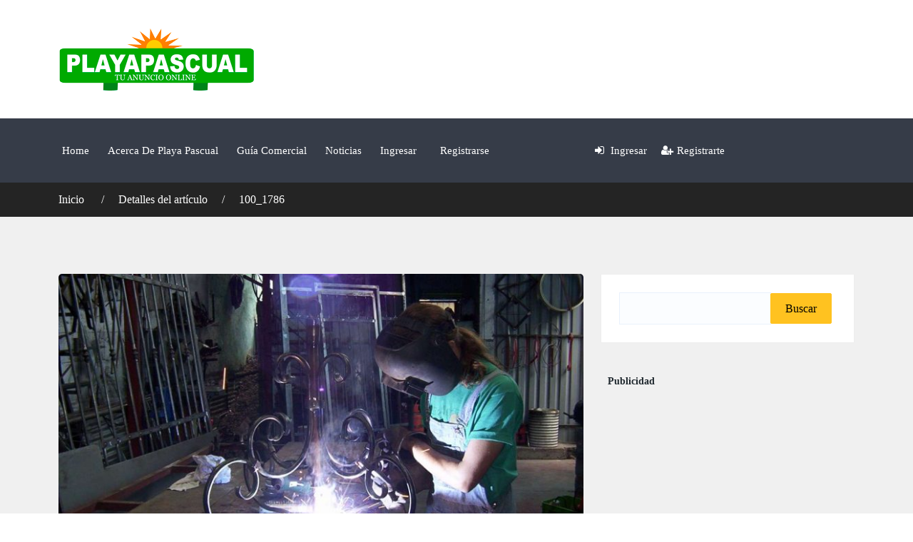

--- FILE ---
content_type: text/html; charset=UTF-8
request_url: https://www.playapascual.com/ad/herreria-del-plata/100_1786/
body_size: 18863
content:
<!DOCTYPE html><html lang="es" prefix="og: https://ogp.me/ns#"><head><script data-no-optimize="1">var litespeed_docref=sessionStorage.getItem("litespeed_docref");litespeed_docref&&(Object.defineProperty(document,"referrer",{get:function(){return litespeed_docref}}),sessionStorage.removeItem("litespeed_docref"));</script> <meta charset="UTF-8"><meta name="viewport" content="width=device-width, initial-scale=1, minimum-scale=1, maximum-scale=1"><link rel="profile" href="https://gmpg.org/xfn/11" /><style id="adforest-custom-css"></style><style>img:is([sizes="auto" i], [sizes^="auto," i]) { contain-intrinsic-size: 3000px 1500px }</style><title>100_1786 | Playa Pascual</title><meta name="robots" content="follow, index, max-snippet:-1, max-video-preview:-1, max-image-preview:large"/><link rel="canonical" href="https://www.playapascual.com/ad/herreria-del-plata/100_1786/" /><meta property="og:locale" content="es_ES" /><meta property="og:type" content="article" /><meta property="og:title" content="100_1786 | Playa Pascual" /><meta property="og:url" content="https://www.playapascual.com/ad/herreria-del-plata/100_1786/" /><meta property="og:site_name" content="Playa Pascual" /><meta property="article:publisher" content="https://www.facebook.com/playapascualcom/" /><meta property="og:image" content="https://www.playapascual.com/wp-content/uploads/2017/11/100_1786.jpg" /><meta property="og:image:secure_url" content="https://www.playapascual.com/wp-content/uploads/2017/11/100_1786.jpg" /><meta property="og:image:width" content="1184" /><meta property="og:image:height" content="896" /><meta property="og:image:alt" content="100_1786" /><meta property="og:image:type" content="image/jpeg" /><meta name="twitter:card" content="summary_large_image" /><meta name="twitter:title" content="100_1786 | Playa Pascual" /><meta name="twitter:site" content="@PlayaPascual15" /><meta name="twitter:creator" content="@PlayaPascual15" /><meta name="twitter:image" content="https://www.playapascual.com/wp-content/uploads/2017/11/100_1786.jpg" /><link rel='dns-prefetch' href='//static.addtoany.com' /><link rel='dns-prefetch' href='//cdn.jsdelivr.net' /><link rel='dns-prefetch' href='//www.google.com' /><link rel='dns-prefetch' href='//fonts.googleapis.com' /><link rel='preconnect' href='https://fonts.gstatic.com' crossorigin /><link rel="alternate" type="application/rss+xml" title="Playa Pascual &raquo; Feed" href="https://www.playapascual.com/feed/" /><link rel="alternate" type="application/rss+xml" title="Playa Pascual &raquo; Feed de los comentarios" href="https://www.playapascual.com/comments/feed/" /><link rel="alternate" type="application/rss+xml" title="Playa Pascual &raquo; Comentario 100_1786 del feed" href="https://www.playapascual.com/ad/herreria-del-plata/100_1786/feed/" /><link data-optimized="2" rel="stylesheet" href="https://www.playapascual.com/wp-content/litespeed/css/ed5e4895d3d4ea15b34644b3b9a874c9.css?ver=4c589" /><style id='classic-theme-styles-inline-css' type='text/css'>/*! This file is auto-generated */
.wp-block-button__link{color:#fff;background-color:#32373c;border-radius:9999px;box-shadow:none;text-decoration:none;padding:calc(.667em + 2px) calc(1.333em + 2px);font-size:1.125em}.wp-block-file__button{background:#32373c;color:#fff;text-decoration:none}</style><style id='global-styles-inline-css' type='text/css'>:root{--wp--preset--aspect-ratio--square: 1;--wp--preset--aspect-ratio--4-3: 4/3;--wp--preset--aspect-ratio--3-4: 3/4;--wp--preset--aspect-ratio--3-2: 3/2;--wp--preset--aspect-ratio--2-3: 2/3;--wp--preset--aspect-ratio--16-9: 16/9;--wp--preset--aspect-ratio--9-16: 9/16;--wp--preset--color--black: #000000;--wp--preset--color--cyan-bluish-gray: #abb8c3;--wp--preset--color--white: #ffffff;--wp--preset--color--pale-pink: #f78da7;--wp--preset--color--vivid-red: #cf2e2e;--wp--preset--color--luminous-vivid-orange: #ff6900;--wp--preset--color--luminous-vivid-amber: #fcb900;--wp--preset--color--light-green-cyan: #7bdcb5;--wp--preset--color--vivid-green-cyan: #00d084;--wp--preset--color--pale-cyan-blue: #8ed1fc;--wp--preset--color--vivid-cyan-blue: #0693e3;--wp--preset--color--vivid-purple: #9b51e0;--wp--preset--gradient--vivid-cyan-blue-to-vivid-purple: linear-gradient(135deg,rgba(6,147,227,1) 0%,rgb(155,81,224) 100%);--wp--preset--gradient--light-green-cyan-to-vivid-green-cyan: linear-gradient(135deg,rgb(122,220,180) 0%,rgb(0,208,130) 100%);--wp--preset--gradient--luminous-vivid-amber-to-luminous-vivid-orange: linear-gradient(135deg,rgba(252,185,0,1) 0%,rgba(255,105,0,1) 100%);--wp--preset--gradient--luminous-vivid-orange-to-vivid-red: linear-gradient(135deg,rgba(255,105,0,1) 0%,rgb(207,46,46) 100%);--wp--preset--gradient--very-light-gray-to-cyan-bluish-gray: linear-gradient(135deg,rgb(238,238,238) 0%,rgb(169,184,195) 100%);--wp--preset--gradient--cool-to-warm-spectrum: linear-gradient(135deg,rgb(74,234,220) 0%,rgb(151,120,209) 20%,rgb(207,42,186) 40%,rgb(238,44,130) 60%,rgb(251,105,98) 80%,rgb(254,248,76) 100%);--wp--preset--gradient--blush-light-purple: linear-gradient(135deg,rgb(255,206,236) 0%,rgb(152,150,240) 100%);--wp--preset--gradient--blush-bordeaux: linear-gradient(135deg,rgb(254,205,165) 0%,rgb(254,45,45) 50%,rgb(107,0,62) 100%);--wp--preset--gradient--luminous-dusk: linear-gradient(135deg,rgb(255,203,112) 0%,rgb(199,81,192) 50%,rgb(65,88,208) 100%);--wp--preset--gradient--pale-ocean: linear-gradient(135deg,rgb(255,245,203) 0%,rgb(182,227,212) 50%,rgb(51,167,181) 100%);--wp--preset--gradient--electric-grass: linear-gradient(135deg,rgb(202,248,128) 0%,rgb(113,206,126) 100%);--wp--preset--gradient--midnight: linear-gradient(135deg,rgb(2,3,129) 0%,rgb(40,116,252) 100%);--wp--preset--font-size--small: 13px;--wp--preset--font-size--medium: 20px;--wp--preset--font-size--large: 36px;--wp--preset--font-size--x-large: 42px;--wp--preset--spacing--20: 0.44rem;--wp--preset--spacing--30: 0.67rem;--wp--preset--spacing--40: 1rem;--wp--preset--spacing--50: 1.5rem;--wp--preset--spacing--60: 2.25rem;--wp--preset--spacing--70: 3.38rem;--wp--preset--spacing--80: 5.06rem;--wp--preset--shadow--natural: 6px 6px 9px rgba(0, 0, 0, 0.2);--wp--preset--shadow--deep: 12px 12px 50px rgba(0, 0, 0, 0.4);--wp--preset--shadow--sharp: 6px 6px 0px rgba(0, 0, 0, 0.2);--wp--preset--shadow--outlined: 6px 6px 0px -3px rgba(255, 255, 255, 1), 6px 6px rgba(0, 0, 0, 1);--wp--preset--shadow--crisp: 6px 6px 0px rgba(0, 0, 0, 1);}:where(.is-layout-flex){gap: 0.5em;}:where(.is-layout-grid){gap: 0.5em;}body .is-layout-flex{display: flex;}.is-layout-flex{flex-wrap: wrap;align-items: center;}.is-layout-flex > :is(*, div){margin: 0;}body .is-layout-grid{display: grid;}.is-layout-grid > :is(*, div){margin: 0;}:where(.wp-block-columns.is-layout-flex){gap: 2em;}:where(.wp-block-columns.is-layout-grid){gap: 2em;}:where(.wp-block-post-template.is-layout-flex){gap: 1.25em;}:where(.wp-block-post-template.is-layout-grid){gap: 1.25em;}.has-black-color{color: var(--wp--preset--color--black) !important;}.has-cyan-bluish-gray-color{color: var(--wp--preset--color--cyan-bluish-gray) !important;}.has-white-color{color: var(--wp--preset--color--white) !important;}.has-pale-pink-color{color: var(--wp--preset--color--pale-pink) !important;}.has-vivid-red-color{color: var(--wp--preset--color--vivid-red) !important;}.has-luminous-vivid-orange-color{color: var(--wp--preset--color--luminous-vivid-orange) !important;}.has-luminous-vivid-amber-color{color: var(--wp--preset--color--luminous-vivid-amber) !important;}.has-light-green-cyan-color{color: var(--wp--preset--color--light-green-cyan) !important;}.has-vivid-green-cyan-color{color: var(--wp--preset--color--vivid-green-cyan) !important;}.has-pale-cyan-blue-color{color: var(--wp--preset--color--pale-cyan-blue) !important;}.has-vivid-cyan-blue-color{color: var(--wp--preset--color--vivid-cyan-blue) !important;}.has-vivid-purple-color{color: var(--wp--preset--color--vivid-purple) !important;}.has-black-background-color{background-color: var(--wp--preset--color--black) !important;}.has-cyan-bluish-gray-background-color{background-color: var(--wp--preset--color--cyan-bluish-gray) !important;}.has-white-background-color{background-color: var(--wp--preset--color--white) !important;}.has-pale-pink-background-color{background-color: var(--wp--preset--color--pale-pink) !important;}.has-vivid-red-background-color{background-color: var(--wp--preset--color--vivid-red) !important;}.has-luminous-vivid-orange-background-color{background-color: var(--wp--preset--color--luminous-vivid-orange) !important;}.has-luminous-vivid-amber-background-color{background-color: var(--wp--preset--color--luminous-vivid-amber) !important;}.has-light-green-cyan-background-color{background-color: var(--wp--preset--color--light-green-cyan) !important;}.has-vivid-green-cyan-background-color{background-color: var(--wp--preset--color--vivid-green-cyan) !important;}.has-pale-cyan-blue-background-color{background-color: var(--wp--preset--color--pale-cyan-blue) !important;}.has-vivid-cyan-blue-background-color{background-color: var(--wp--preset--color--vivid-cyan-blue) !important;}.has-vivid-purple-background-color{background-color: var(--wp--preset--color--vivid-purple) !important;}.has-black-border-color{border-color: var(--wp--preset--color--black) !important;}.has-cyan-bluish-gray-border-color{border-color: var(--wp--preset--color--cyan-bluish-gray) !important;}.has-white-border-color{border-color: var(--wp--preset--color--white) !important;}.has-pale-pink-border-color{border-color: var(--wp--preset--color--pale-pink) !important;}.has-vivid-red-border-color{border-color: var(--wp--preset--color--vivid-red) !important;}.has-luminous-vivid-orange-border-color{border-color: var(--wp--preset--color--luminous-vivid-orange) !important;}.has-luminous-vivid-amber-border-color{border-color: var(--wp--preset--color--luminous-vivid-amber) !important;}.has-light-green-cyan-border-color{border-color: var(--wp--preset--color--light-green-cyan) !important;}.has-vivid-green-cyan-border-color{border-color: var(--wp--preset--color--vivid-green-cyan) !important;}.has-pale-cyan-blue-border-color{border-color: var(--wp--preset--color--pale-cyan-blue) !important;}.has-vivid-cyan-blue-border-color{border-color: var(--wp--preset--color--vivid-cyan-blue) !important;}.has-vivid-purple-border-color{border-color: var(--wp--preset--color--vivid-purple) !important;}.has-vivid-cyan-blue-to-vivid-purple-gradient-background{background: var(--wp--preset--gradient--vivid-cyan-blue-to-vivid-purple) !important;}.has-light-green-cyan-to-vivid-green-cyan-gradient-background{background: var(--wp--preset--gradient--light-green-cyan-to-vivid-green-cyan) !important;}.has-luminous-vivid-amber-to-luminous-vivid-orange-gradient-background{background: var(--wp--preset--gradient--luminous-vivid-amber-to-luminous-vivid-orange) !important;}.has-luminous-vivid-orange-to-vivid-red-gradient-background{background: var(--wp--preset--gradient--luminous-vivid-orange-to-vivid-red) !important;}.has-very-light-gray-to-cyan-bluish-gray-gradient-background{background: var(--wp--preset--gradient--very-light-gray-to-cyan-bluish-gray) !important;}.has-cool-to-warm-spectrum-gradient-background{background: var(--wp--preset--gradient--cool-to-warm-spectrum) !important;}.has-blush-light-purple-gradient-background{background: var(--wp--preset--gradient--blush-light-purple) !important;}.has-blush-bordeaux-gradient-background{background: var(--wp--preset--gradient--blush-bordeaux) !important;}.has-luminous-dusk-gradient-background{background: var(--wp--preset--gradient--luminous-dusk) !important;}.has-pale-ocean-gradient-background{background: var(--wp--preset--gradient--pale-ocean) !important;}.has-electric-grass-gradient-background{background: var(--wp--preset--gradient--electric-grass) !important;}.has-midnight-gradient-background{background: var(--wp--preset--gradient--midnight) !important;}.has-small-font-size{font-size: var(--wp--preset--font-size--small) !important;}.has-medium-font-size{font-size: var(--wp--preset--font-size--medium) !important;}.has-large-font-size{font-size: var(--wp--preset--font-size--large) !important;}.has-x-large-font-size{font-size: var(--wp--preset--font-size--x-large) !important;}
:where(.wp-block-post-template.is-layout-flex){gap: 1.25em;}:where(.wp-block-post-template.is-layout-grid){gap: 1.25em;}
:where(.wp-block-columns.is-layout-flex){gap: 2em;}:where(.wp-block-columns.is-layout-grid){gap: 2em;}
:root :where(.wp-block-pullquote){font-size: 1.5em;line-height: 1.6;}</style><style id='woocommerce-inline-inline-css' type='text/css'>.woocommerce form .form-row .required { visibility: visible; }</style><link rel='stylesheet' id='autocomplete-css-css' href='https://cdn.jsdelivr.net/gh/tomickigrzegorz/autocomplete@1.8.3/dist/css/autocomplete.min.css?ver=6.8.3' type='text/css' media='all' /><style id='theme_custom_css-inline-css' type='text/css'>h2 a { color  : #20292f }
                .btn-theme  {
                 border: 1px solid #ffC220; background-color: #ffC220; color: #000000;
                 }
                a.btn-condition:hover, a.btn-warranty:hover, a.btn-type:hover , li a.page-link:hover , .chevron-2:hover , .chevron-1:hover ,.btn-theme:hover ,form div input#searchsubmit:hover  
                { 
                   background-color: #ffC220; 
                   border: 1px solid #ffC220;
                   box-shadow: 0 0.5rem 1.125rem -0.5rem #ffC220 ;
                   color: #000000;
                }
                
               ul.pagination-lg a:hover {
                 background: #ffC220 ;
                 color:  #000000;
               
                  }
               ul.tabs.wc-tabs li:hover a , .padding_cats .cat-btn:hover  ,.prop-it-work-sell-section:hover .prop-it-sell-text-section span
                {
                    color: #000000; 
                } 
                
               .noUi-connect , ul.cont-icon-list li:hover ,  li a.page-link:hover ,ul.socials-links li:hover ,ul.filterAdType li .filterAdType-count:hover{
                     background: #ffC220;
          
                      } 

                 ul.tabs.wc-tabs li:hover    {
                    background-color: #ffC220; 
                    color: #000000;   
                  }
                                             
             .tags-share ul li a:hover , .header-location-icon , .header-3-input .looking-form-search-icon i ,.footer-anchor-section a , .address-icon , .num-icon , .gmail-icon ,.wb-icon  ,.personal-mail i , .personal-phone i ,.personal-addres i ,.woocommerce-tabs .wc-tabs li.active a ,.woocommerce .woocommerce-breadcrumb a ,p.price .amount bdi , .wrapper-latest-product .bottom-listing-product h5 ,.dec-featured-details-section span h3 , .sb-modern-list.ad-listing .content-area .price ,.ad-grid-modern-price h5 ,.ad-grid-modern-heading span i,.item-sub-information li , .post-ad-container .alert a , ul.list li label a ,.active ,.found-adforest-heading h5 span a , .register-account-here p a ,.land-classified-heading h3 span ,.land-classified-text-section .list-inline li i ,.land-qs-heading-section h3 span ,.land-fa-qs .more-less ,.land-bootsrap-models .btn-primary ,.recent-ads-list-price  ,.ad-detail-2-content-heading h4 ,.ads-grid-container .ads-grid-panel span ,.ads-grid-container .ads-grid-panel span ,.new-small-grid .ad-price ,.testimonial-product-listing span ,.client-heading span , .best-new-content span  , .bottom-left .new-price , .map-location i ,.tags-share ul li i ,.item-sub-information li  , div#carousel ul.slides li.flex-active-slide img , ul.clendar-head li a i , ul.list li label a , .post-ad-container .alert a , .new-footer-text-h1 p a ,.app-download-pistachio .app-text-section h5 , .prop-agent-text-section p i , .sb-header-top2 .sb-dec-top-ad-post a i , .srvs-prov-text h4 ,.top-bk-details i ,.bk-sel-price span , .bk-sel-rate i ,.white.category-grid-box-1 .ad-price ,.bk-hero-text h4 , .sb-modern-header-11 .sb-bk-srch-links .list-inline.sb-bk-srch-contents li a ,.sb-header-top-11 .sb-dec-top-ad-post a i , .mat-new-candidates-categories p  ,.mat-hero-text-section h1 span , .feature-detail-heading h5 , .copyright-heading p a 
                    ,.great-product-content h4 ,.sb-short-head span ,span.heading-color,
                    .app-download span ,.cashew-main-counter h4 span ,.blog-post .post-info-date a ,
                    .found-listing-heading h5 ,.pistachio-classified-grid .ad-listing .content-area .price h3 ,.pistachio-classified-grid .negotiable ,
                    .category-grid-box .short-description .price ,.new-feature-products span ,
                    .post-info i ,.tag-icon  ,
                    .funfacts.fun_2 h4 span  ,
                    .listing-detail .listing-content span.listing-price, .adforest-user-ads b,.tech-mac-book h1 span ,
                  #event-count ,.buyent-ads-hero .main-content .title , .ad-listing-hero-main .ad-listing-hero .search-bar-box .srh-bar .input-srh span, .ad-listing-hero-main .ad-listing-hero .search-bar-box .srh-bar .ctg-srh .title, .ad-listing-hero-main .ad-listing-hero .search-bar-box .srh-bar .loct-srh .title ,.ad-listing-hero-main .ad-listing-hero .search-bar-box .srh-bar .input-srh span , .filter-date-event:hover ,.filter-date-event:focus, .tech-mac-book h1 .color-scheme ,.tech-latest-primary-section h3 .explore-style ,.tech-call-to-action .tech-view-section h2 span
                        {
                        color: #ffC220;
                     }
                              @media (min-width: 320px) and (max-width: 995px) {
                             .sb-header-top2 .sb-dec-top-bar {
                                        background: linear-gradient( 
                                                 45deg
                                         , #ffC220 24%,#ffC220 0%);
                                            }
                                            }
                                @media (min-width: 995px) {
                                        .sb-header-top2 .sb-dec-top-bar {
                                        background: linear-gradient( 
                                                 45deg
                                         , #ffffff 24%,#ffC220 0%);
                                            }
                                        }
                   .ad-listing-hero-main .ctg-ads-carousel .ad-category-carousel .item:hover , span.tag.label.label-info.sb_tag ,.sb-header-top3 .sb-mob-top-bar , ul.pagination-lg li.active a ,.ad-event-detail-section .nav-pills .nav-item .nav-link.active {
                        color: #000000;
                        background-color: #ffC220;
                    }
                   
                      @media (min-width: 1200px){
                         .sb-menu.submenu-top-border li > ul {
                           border-top: 3px solid #ffC220;
                         }
                     }               
                .ad-event-detail-section .main-dtl-box .meta-share-box .share-links ul li .icon:hover  , .sb-notify .point , .section-footer-bottom-mlt .line-bottom ,.img-head span  ,ul.filterAdType li.active .filterAdType-count ,.mob-samsung-categories .owl-nav i ,.select2-container--default .select2-results__option--highlighted[aria-selected] , .toys-call-to-action ,.toys-hero-section .toys-new-accessories .toys-hero-content ,.sb-modern-header-11 .sb-bk-search-area .sb-bk-side-btns .sb-bk-srch-links .sb-bk-srch-contents .sb-bk-absolute , .sb-header-11  , .img-options-wrap .dec-featured-ht , .new-all-categories ,.noUi-connect  ,.home-category-slider .category-slider .owl-nav .owl-prev, 
                    .home-category-slider .category-slider .owl-nav .owl-next ,.sb-notify .point:before ,.sb-header-top1.header-classy-header .flo-right .sb-notify .point, .sb-header-top1.transparent-3-header .flo-right .sb-notify .point, .sb-header-top1.transparent-2-header .flo-right .sb-notify .point, .sb-header-top1.transparent-header .flo-right .sb-notify .point, .sb-header-top1.with_ad-header .flo-right .sb-notify .point, .sb-header-top1.black-header .flo-right .sb-notify .point, .sb-header-top1.white-header .flo-right .sb-notify .point{
                     background-color: #ffC220; 

                      }
                      div#carousel ul.slides li.flex-active-slide img , ul.dropdown-user-login , .woocommerce-tabs .wc-tabs ,.land-bootsrap-models .btn-primary  , .chevron-1 ,.chevron-2 , .heading-panel .main-title ,.sb-modern-header-11 .sb-bk-search-area .sb-bk-side-btns .sb-bk-srch-links .sb-bk-srch-contents li:first-child  ,.product-favourite-sb{
                       border-color  :  #ffC220;
                           }
                     
              .img-head img ,li.active .page-link ,.section-bid-2 .nav-tabs .nav-link.active, .nav-tabs .nav-item.show .nav-link , a.btn.btn-selected ,.shop-layout-2 .shops-cart a , .mat-success-stories .owl-nav i ,input[type=submit], button[type=submit] ,.featured-slider-1.owl-theme.ad-slider-box-carousel .owl-nav [class*=owl-] ,
                  .cashew-multiple-grid .nav-pills .nav-link.active, .nav-pills .show > .nav-link ,.pg-new .select-buttons .btn-primary,
                  .widget-newsletter .fieldset form .submit-btn ,a.follow-now-btn ,.tab-content input.btn {
                     background-color: #ffC220;              
                     color: #000000;
                         border-color  :  #ffC220;
                   }
                
                .prop-newest-section .tabbable-line > .nav-tabs > li a.active , .woocommerce input:hover[type='submit'] , .woocommerce button:hover[type='submit'] , .woocommerce .checkout-button:hover , a.follow-now-btn:hover ,.tab-content input.btn:hover{
                              background-color: #ffC220 !important; 
                              border: 1px solid #ffC220 !important;           
                               color: #000000 !important;
                            }
                            
                        input[type=submit]  {
                         background-color: #ffC220 ; color: #000000; border: 1px solid #ffC220;
                         }
                           .detail-product-search form button , .sticky-post-button ,.woocommerce input[type='submit'] , .woocommerce button[type='submit']  ,.woocommerce 
                            .checkout-button {
                            background-color: #ffC220 !important ; color: #000000 !important ; border: 1px solid #ffC220;}

                            .cd-top {background-color : #ffC220 !important }</style><link rel="preload" as="style" href="https://fonts.googleapis.com/css?family=Lato:400,700&#038;display=swap&#038;ver=1765733079" /><noscript><link rel="stylesheet" href="https://fonts.googleapis.com/css?family=Lato:400,700&#038;display=swap&#038;ver=1765733079" /></noscript> <script id="addtoany-core-js-before" type="litespeed/javascript">window.a2a_config=window.a2a_config||{};a2a_config.callbacks=[];a2a_config.overlays=[];a2a_config.templates={};a2a_localize={Share:"Compartir",Save:"Guardar",Subscribe:"Suscribir",Email:"Correo electrónico",Bookmark:"Marcador",ShowAll:"Mostrar todo",ShowLess:"Mostrar menos",FindServices:"Encontrar servicio(s)",FindAnyServiceToAddTo:"Encuentra al instante cualquier servicio para añadir a",PoweredBy:"Funciona con",ShareViaEmail:"Compartir por correo electrónico",SubscribeViaEmail:"Suscribirse a través de correo electrónico",BookmarkInYourBrowser:"Añadir a marcadores de tu navegador",BookmarkInstructions:"Presiona «Ctrl+D» o «\u2318+D» para añadir esta página a marcadores",AddToYourFavorites:"Añadir a tus favoritos",SendFromWebOrProgram:"Enviar desde cualquier dirección o programa de correo electrónico ",EmailProgram:"Programa de correo electrónico",More:"Más&#8230;",ThanksForSharing:"¡Gracias por compartir!",ThanksForFollowing:"¡Gracias por seguirnos!"}</script> <script type="text/javascript" defer src="https://static.addtoany.com/menu/page.js" id="addtoany-core-js"></script> <script type="litespeed/javascript" data-src="https://www.playapascual.com/wp-includes/js/jquery/jquery.min.js" id="jquery-core-js"></script> <script id="wc-add-to-cart-js-extra" type="litespeed/javascript">var wc_add_to_cart_params={"ajax_url":"\/wp-admin\/admin-ajax.php","wc_ajax_url":"\/?wc-ajax=%%endpoint%%","i18n_view_cart":"Ver carrito","cart_url":"https:\/\/www.playapascual.com\/cart\/","is_cart":"","cart_redirect_after_add":"no"}</script> <script type="litespeed/javascript" data-src="https://cdn.jsdelivr.net/gh/tomickigrzegorz/autocomplete@1.8.3/dist/js/autocomplete.min.js?ver=6.8.3" id="autocomplete-js-js"></script> <script></script><link rel="https://api.w.org/" href="https://www.playapascual.com/wp-json/" /><link rel="alternate" title="JSON" type="application/json" href="https://www.playapascual.com/wp-json/wp/v2/media/2617" /><link rel="EditURI" type="application/rsd+xml" title="RSD" href="https://www.playapascual.com/xmlrpc.php?rsd" /><meta name="generator" content="WordPress 6.8.3" /><link rel='shortlink' href='https://www.playapascual.com/?p=2617' /><link rel="alternate" title="oEmbed (JSON)" type="application/json+oembed" href="https://www.playapascual.com/wp-json/oembed/1.0/embed?url=https%3A%2F%2Fwww.playapascual.com%2Fad%2Fherreria-del-plata%2F100_1786%2F" /><link rel="alternate" title="oEmbed (XML)" type="text/xml+oembed" href="https://www.playapascual.com/wp-json/oembed/1.0/embed?url=https%3A%2F%2Fwww.playapascual.com%2Fad%2Fherreria-del-plata%2F100_1786%2F&#038;format=xml" /><meta name="generator" content="Redux 4.4.1" /><meta property="og:image" content="" /><div class="loading" id="sb_loading">&#8230;</div>
<noscript><style>.woocommerce-product-gallery{ opacity: 1 !important; }</style></noscript><meta name="generator" content="Elementor 3.33.2; features: additional_custom_breakpoints; settings: css_print_method-external, google_font-enabled, font_display-auto"><style type="text/css">.recentcomments a{display:inline !important;padding:0 !important;margin:0 !important;}</style><style>.e-con.e-parent:nth-of-type(n+4):not(.e-lazyloaded):not(.e-no-lazyload),
				.e-con.e-parent:nth-of-type(n+4):not(.e-lazyloaded):not(.e-no-lazyload) * {
					background-image: none !important;
				}
				@media screen and (max-height: 1024px) {
					.e-con.e-parent:nth-of-type(n+3):not(.e-lazyloaded):not(.e-no-lazyload),
					.e-con.e-parent:nth-of-type(n+3):not(.e-lazyloaded):not(.e-no-lazyload) * {
						background-image: none !important;
					}
				}
				@media screen and (max-height: 640px) {
					.e-con.e-parent:nth-of-type(n+2):not(.e-lazyloaded):not(.e-no-lazyload),
					.e-con.e-parent:nth-of-type(n+2):not(.e-lazyloaded):not(.e-no-lazyload) * {
						background-image: none !important;
					}
				}</style><meta name="generator" content="Powered by WPBakery Page Builder - drag and drop page builder for WordPress."/><link rel="icon" href="https://www.playapascual.com/wp-content/uploads/2017/03/cropped-ms-icon-310x310-1-50x50.png" sizes="32x32" /><link rel="icon" href="https://www.playapascual.com/wp-content/uploads/2017/03/cropped-ms-icon-310x310-1-230x230.png" sizes="192x192" /><link rel="apple-touch-icon" href="https://www.playapascual.com/wp-content/uploads/2017/03/cropped-ms-icon-310x310-1-230x230.png" /><meta name="msapplication-TileImage" content="https://www.playapascual.com/wp-content/uploads/2017/03/cropped-ms-icon-310x310-1-300x300.png" /><style id="adforest_theme-dynamic-css" title="dynamic-css" class="redux-options-output">body{font-family:Lato;line-height:28px;font-weight:400;font-style:normal;color:#6d7c90;font-size:16px;font-display:swap;}p{font-family:Lato;line-height:30px;font-weight:400;font-style:normal;color:#777;font-size:16px;font-display:swap;}h1{font-family:Lato;line-height:40px;font-weight:700;font-style:normal;color:#20292f;font-size:34px;font-display:swap;}h2{font-family:Lato;line-height:36px;font-weight:700;font-style:normal;color:#20292f;font-size:30px;font-display:swap;}h3{font-family:Lato;line-height:28px;font-weight:700;font-style:normal;color:#20292f;font-size:26px;font-display:swap;}h4{font-family:Lato;line-height:27px;font-weight:700;font-style:normal;color:#20292f;font-size:20px;font-display:swap;}h5{font-family:Lato;line-height:24px;font-weight:700;font-style:normal;color:#20292f;font-size:18px;font-display:swap;}h6{font-family:Lato;line-height:21px;font-weight:700;font-style:normal;color:#20292f;font-size:14px;font-display:swap;}</style><noscript><style>.wpb_animate_when_almost_visible { opacity: 1; }</style></noscript></head><body class="attachment wp-singular attachment-template-default single single-attachment postid-2617 attachmentid-2617 attachment-jpeg wp-theme-adforest wp-child-theme-adforest-child theme-adforest woocommerce-no-js wpb-js-composer js-comp-ver-8.7.2 vc_responsive elementor-default elementor-kit-3679"><div class="header-with-banner sb-header-3-old no-sticky"><div class="clearfix"></div><div class="sb-baner-header"><div class="sb-header-3-middle"><div class="container"><div class="row"><div class="col-lg-4 col-xs-12 col-sm-4 col-md-4"><div class="log-header" data-mobile-logo="https://www.playapascual.com/wp-content/uploads/2017/03/logo-playapascual-230x75-1.png" data-sticky-logo="https://www.playapascual.com/wp-content/uploads/2017/03/logo-playapascual-230x75-1.png">
<a href="https://www.playapascual.com/"><img data-lazyloaded="1" src="[data-uri]" width="276" height="90" class = "sb_site_logo" data-src="https://www.playapascual.com/wp-content/uploads/2017/03/logo-playa-276x90.png" alt="logo"></a></div></div><div class="col-lg-8 col-xs-12 col-sm-8 col-md-8"><div class="widget">
<img alt="" scr="https://playapascual.com/images/baner-sanchez-728x90.jpg" width= "100%" height= "auto"></div></div></div></div></div><div class="sb-header   header-3-old" ><div class="container"><div class="sb-header-container"><div class="row"><div class="col-xl-12 col-lg-12 col-md-12 col-sm-12"><div class="row"><div class="col-xl-8 col-lg-12 col-md-12 col-sm-12"><div class="burger-menu"><div class="line-menu line-half first-line"></div><div class="line-menu"></div><div class="line-menu line-half last-line"></div></div><nav class="sb-menu menu-caret submenu-top-border submenu-scale mega-menu"><ul class="menu-links"><li class = "  "> <a  href="https://www.playapascual.com/">Home  </a></li><li class = "  "> <a  href="https://www.playapascual.com/ciudad-del-plata/">Acerca de Playa Pascual  </a></li><li class = "  "> <a  href="https://www.playapascual.com/anuncios-clasificados-playa-pascual/">Guía Comercial  </a></li><li class = "  "> <a  href="https://www.playapascual.com/category/news/">Noticias  </a></li><li class = "  "> <a  href="https://www.playapascual.com/login/">Ingresar  </a></li><li class = "  "> <a  href="https://www.playapascual.com/register/">Registrarse  </a></li></ul></nav></div><div class="col-xl-4 col-lg-12 col-md-12 col-sm-12"><div class="sign-in-up"><ul class="list-sign-in "><li class="login-me"><a href="https://www.playapascual.com/login/"><i class="fa fa-sign-in color-point"></i> Ingresar</a></li><li class="register-me"><a href="https://www.playapascual.com/register/" class=""><i class="fa fa-user-plus color-point"></i>Registrarte</a></li><li></li></ul></div></div></div></div></div></div></div><div class="header-shadow-wrapper"></div></div></div></div><section class="dt-detaial-page"><div class="container"><div class="row"><div class="col-lg-12 col-md-12 col-sm-12"><ul class="detail-page-item"><li><a href="https://www.playapascual.com/">Inicio </a></li><li><a href="javascript:void(0);">Detalles del artículo</a></li><li><a href="javascript:void(0);" class="active">100_1786</a></li></ul></div></div></div></section><div class="main-content-area clearfix"><section class="section-padding  pattern-bgs gray"><div class="container"><div class="row"><div class="col-md-8 col-xs-12 col-sm-12 col-lg-8"><div class="single-blog blog-detial"><div class="blog-post"><div class="post-img">
<a href="javascript:void(0);"><img data-lazyloaded="1" src="[data-uri]" width="760" height="410" class="img-fluid"
data-src="https://www.playapascual.com/wp-content/uploads/2017/11/100_1786-760x410.jpg"
alt="100_1786"></a></div><div class="post-info ">
<a href="javascript:void(0);">PlayaPascual</a>
<a href="javascript:void(0);">21 de noviembre de 2017</a>
<a href="javascript:void(0);">0 comentarios</a></div><h1 class="post-title">
100_1786</h1><div class="post-excerpt post-desc"><p class="attachment"><a href='https://www.playapascual.com/wp-content/uploads/2017/11/100_1786.jpg'><img data-lazyloaded="1" src="[data-uri]" fetchpriority="high" decoding="async" width="300" height="227" data-src="https://www.playapascual.com/wp-content/uploads/2017/11/100_1786-300x227.jpg" class="attachment-medium size-medium" alt="100 1786" data-srcset="https://www.playapascual.com/wp-content/uploads/2017/11/100_1786-300x227.jpg 300w, https://www.playapascual.com/wp-content/uploads/2017/11/100_1786-1024x775.jpg 1024w, https://www.playapascual.com/wp-content/uploads/2017/11/100_1786-150x114.jpg 150w, https://www.playapascual.com/wp-content/uploads/2017/11/100_1786-768x581.jpg 768w, https://www.playapascual.com/wp-content/uploads/2017/11/100_1786-169x127.jpg 169w, https://www.playapascual.com/wp-content/uploads/2017/11/100_1786-396x300.jpg 396w, https://www.playapascual.com/wp-content/uploads/2017/11/100_1786.jpg 1184w" data-sizes="(max-width: 300px) 100vw, 300px" title="100_1786 3"></a></p><div class="addtoany_share_save_container addtoany_content addtoany_content_bottom"><div class="a2a_kit a2a_kit_size_32 addtoany_list" data-a2a-url="https://www.playapascual.com/ad/herreria-del-plata/100_1786/" data-a2a-title="100_1786"><a class="a2a_button_facebook" href="https://www.addtoany.com/add_to/facebook?linkurl=https%3A%2F%2Fwww.playapascual.com%2Fad%2Fherreria-del-plata%2F100_1786%2F&amp;linkname=100_1786" title="Facebook" rel="nofollow noopener" target="_blank"></a><a class="a2a_button_mastodon" href="https://www.addtoany.com/add_to/mastodon?linkurl=https%3A%2F%2Fwww.playapascual.com%2Fad%2Fherreria-del-plata%2F100_1786%2F&amp;linkname=100_1786" title="Mastodon" rel="nofollow noopener" target="_blank"></a><a class="a2a_button_email" href="https://www.addtoany.com/add_to/email?linkurl=https%3A%2F%2Fwww.playapascual.com%2Fad%2Fherreria-del-plata%2F100_1786%2F&amp;linkname=100_1786" title="Email" rel="nofollow noopener" target="_blank"></a><a class="a2a_dd addtoany_share_save addtoany_share" href="https://www.addtoany.com/share"></a></div></div><div class="col-md-12 add-pages margin-top-20"></div><div class="clearfix"></div><div class="tags-share clearfix"><div class="tags pull-left"></div></div><div class="share pull-right"><ul><div class="addtoany_shortcode"><div class="a2a_kit a2a_kit_size_32 addtoany_list" data-a2a-url="https://www.playapascual.com/ad/herreria-del-plata/100_1786/" data-a2a-title="100_1786"><a class="a2a_button_facebook" href="https://www.addtoany.com/add_to/facebook?linkurl=https%3A%2F%2Fwww.playapascual.com%2Fad%2Fherreria-del-plata%2F100_1786%2F&amp;linkname=100_1786" title="Facebook" rel="nofollow noopener" target="_blank"></a><a class="a2a_button_mastodon" href="https://www.addtoany.com/add_to/mastodon?linkurl=https%3A%2F%2Fwww.playapascual.com%2Fad%2Fherreria-del-plata%2F100_1786%2F&amp;linkname=100_1786" title="Mastodon" rel="nofollow noopener" target="_blank"></a><a class="a2a_button_email" href="https://www.addtoany.com/add_to/email?linkurl=https%3A%2F%2Fwww.playapascual.com%2Fad%2Fherreria-del-plata%2F100_1786%2F&amp;linkname=100_1786" title="Email" rel="nofollow noopener" target="_blank"></a><a class="a2a_dd addtoany_share_save addtoany_share" href="https://www.addtoany.com/share"></a></div></div></ul></div><div class="clearfix"></div><div class="clearfix"></div><div class="blog-section"><div class="blog-heading"><div class="blog-comment-title">deja tu comentario</div><hr></div><div id="respond" class="comment-respond"><h3 id="reply-title" class="comment-reply-title"> <small><a rel="nofollow" id="cancel-comment-reply-link" href="/ad/herreria-del-plata/100_1786/#respond" style="display:none;">Cancelar respuesta</a></small></h3><form action="https://www.playapascual.com/wp-comments-post.php" method="post" id="commentform" class="comment-form"><p class="comment-notes"><span id="email-notes">Tu dirección de correo electrónico no será publicada.</span> <span class="required-field-message">Los campos obligatorios están marcados con <span class="required">*</span></span></p><div class="col-sm-12"><div class="form-group"><label for="url">Comentarios:<span class="required">*</span></label></div></div><div class="col-sm-12"><div class="form-group"><textarea class="form-control" id="comment" name="comment" required cols="45" rows="7" aria-required="true" ></textarea></div></div><div class="row"><div class="col-sm-4"><div class="form-group"><label for="author">Nombre<span class="required">*</span></label><input type="text" required placeholder="Tu nombre verdadero" id="author" class="form-control" name="author" size="30"/></div></div><div class="col-sm-4"><div class="form-group"><label for="email">Email<span class="required">*</span></label><input type="email" required placeholder="Correo electrónico, por favor" id="email" class="form-control" name="email" size="30" /></div></div><div class="col-sm-4"><div class="form-group"><label for="url">Sitio web</label><input type="text" required placeholder="Su URL por favor" id="url" class="form-control" name="url" size="30" /></div></div></div><p class="comment-form-cookies-consent"><input id="wp-comment-cookies-consent" name="wp-comment-cookies-consent" type="checkbox" value="yes" /> <label for="wp-comment-cookies-consent">Guarda mi nombre, correo electrónico y web en este navegador para la próxima vez que comente.</label></p><p class="form-submit"><input name="submit" type="submit" id="submit" class="btn btn-theme" value="Publicar el comentario" /> <input type='hidden' name='comment_post_ID' value='2617' id='comment_post_ID' />
<input type='hidden' name='comment_parent' id='comment_parent' value='0' /></p><p style="display: none;"><input type="hidden" id="akismet_comment_nonce" name="akismet_comment_nonce" value="8e2145158b" /></p><p style="display: none !important;" class="akismet-fields-container" data-prefix="ak_"><label>&#916;<textarea name="ak_hp_textarea" cols="45" rows="8" maxlength="100"></textarea></label><input type="hidden" id="ak_js_1" name="ak_js" value="128"/><script type="litespeed/javascript">document.getElementById("ak_js_1").setAttribute("value",(new Date()).getTime())</script></p></form></div></div></div></div></div></div><div class="col-md-4 col-xs-12 col-sm-12 "><div class="blog-sidebar"><div class="widget widget-content"><div id="search-2"><form role="search" method="get" id="searchform" class="searchform" action="https://www.playapascual.com/"><div>
<label class="screen-reader-text" for="s">Buscar:</label>
<input type="text" value="" name="s" id="s" />
<input type="submit" id="searchsubmit" value="Buscar" /></div></form></div></div><div class="panel panel-default"><h4 class="ad-widget-title">
<span>Publicidad</span></h4><div class="panel-collapse"><div class="panel-body recent-ads"><script type="litespeed/javascript" data-src="//pagead2.googlesyndication.com/pagead/js/adsbygoogle.js"></script> 
<ins class="adsbygoogle"
style="display:inline-block;width:300px;height:600px"
data-ad-client="ca-pub-2920650093332533"
data-ad-slot="5387682664"></ins> <script type="litespeed/javascript">(adsbygoogle=window.adsbygoogle||[]).push({})</script></div></div></div><div class="widget widget-content"><div id="recent-posts-2"><div class="widget-heading"><h4 class="panel-title"><span>Entradas recientes</span></h4></div><ul><li>
<a href="https://www.playapascual.com/empadronamiento-reempadronamiento-transferencia-cambio-chapa/">Empadronamiento, Reempadronamiento, Transferencia y Cambio de Chapa</a></li><li>
<a href="https://www.playapascual.com/libreta-conducir-renovacion/">Libreta de conducir o renovación</a></li><li>
<a href="https://www.playapascual.com/aprender-reciclar-talleres-educacion-ambiental/">Aprender a reciclar, ¿Como cuidar la tierra que heredarán nuestros hijos y nietos?</a></li><li>
<a href="https://www.playapascual.com/villa-olimpica-fue-nuevamente-recertificada-playa-natural/">Villa Olímpica fue nuevamente recertificada como Playa Natural</a></li><li>
<a href="https://www.playapascual.com/curso-fabricacion-muebles-pallets/">Curso de fabricación de muebles con pallets</a></li></ul></div></div><div class="widget widget-content"><div id="recent-comments-2"><div class="widget-heading"><h4 class="panel-title"><span>Comentarios recientes</span></h4></div><ul id="recentcomments"><li class="recentcomments"><span class="comment-author-link">Vadym Serhiy</span> en <a href="https://www.playapascual.com/ad/modista-y-cotillon/#comment-1078">Modista y Cotillón</a></li><li class="recentcomments"><span class="comment-author-link">Vadym Serhiy</span> en <a href="https://www.playapascual.com/ad/electricidad-sellanes-2/#comment-1077">Electricidad Sellanes</a></li><li class="recentcomments"><span class="comment-author-link">Vadym Serhiy</span> en <a href="https://www.playapascual.com/ad/3b-herreria-y-vidrieria/#comment-1076">3B Herrería y Vidriería</a></li><li class="recentcomments"><span class="comment-author-link">Vadym Serhiy</span> en <a href="https://www.playapascual.com/ad/elival-muebles/#comment-1075">Elival Muebles</a></li><li class="recentcomments"><span class="comment-author-link">Vadym Serhiy</span> en <a href="https://www.playapascual.com/ad/veronica-urchipia/#comment-1074">Verónica Urchipia</a></li></ul></div></div></div></div></div></div></section></div><footer><div class="footer-top sb-foot-2 "><div class="container"><div class="row"><div class="col-lg-3  col-xl-3  col-md-6  col-sm-6 col-12"><div class="widget"><div class="logo">
<a href="https://www.playapascual.com/">
<img data-lazyloaded="1" src="[data-uri]" width="400" height="70" data-src="https://www.playapascual.com/wp-content/uploads/2017/03/logo-playa-footer.png" class="img-fluid" alt="Logo del sitio">
</a></div><p></p><ul><li><a href="https://play.google.com/store/apps/details?id=com.facilplan.playapascual"><img data-lazyloaded="1" src="[data-uri]" width="122" height="40" data-src="https://www.playapascual.com/wp-content/themes/adforest/images/googleplay.png" alt="Android App"></a></li></ul></div></div><div class="col-lg-5   col-xl-5 col-md-6  col-sm-12 col-12"><div class="widget widget-newsletter"><div class="footer-new-title" style="color:#FFF">Novedades</div><div class="fieldset"><p>Podemos enviarle información quincenalmente sobre Ciudad del Plata a su casilla de correo.</p><form>
<input name="sb_email" id="sb_email" placeholder="Ingrese su dirección de correo electrónico" type="text" autocomplete="off" required>
<input class="submit-btn" id="save_email" value="Enviar" type="button">
<input class="submit-btn no-display" id="processing_req" value="Procesando..." type="button">
<input type="hidden" id="sb_action" value="footer_action" /></form></div></div></div><div class="col-lg-2 col-md-6  col-sm-6 col-6"><div class="widget socail-icons"><div class="footer-new-title" style="color:#FFF"></div><ul class="footer-2"><li><a class="" href="https://www.facebook.com/playapascualcom/" target="_blank"><i class="Facebook fa fa-facebook"></i><span>Facebook</span></a></li><li><a class="" href="https://twitter.com/PlayaPascual15/" target="_blank"><i class="Twitter fa fa-twitter "></i><span>Twitter</span></a></li><li><a class="" href="#" target="_blank"><i class="Google fa fa-google"></i><span>Google</span></a></li><li><a class="" href="https://www.instagram.com/playapascual/?hl=es-la" target="_blank"><i class="Instagram fa fa-instagram"></i><span>Instagram</span></a></li></ul></div></div><div class="col-lg-2 col-md-6  col-sm-6 col-6"><div class="widget my-quicklinks"><div class="footer-new-title" style="color:#FFF">Enlaces rápidos</div><ul><li><a href="https://www.playapascual.com/politica-de-privacidad/">Política de Privacidad</a></li><li><a href="https://www.playapascual.com/terms-and-conditions/">Terminos y Condiciones de uso</a></li></ul></div></div></div></div></div><div class="copyrights"><div class="container"><div class="copyright-content"><div class="row"><div class="col-lg-12 col-md-12 col-sm-12 col-xs-12"><p style="text-align: center">© Copyright 2014 - 2024  Playa Pascual El Portal de Ciudad del Plata.    |   Hosting y diseño by <a href="https://www.facilplan.com" target="_blank" rel="noopener">FacilPlan</a> Consultores Web.</p><div id="sconnect-is-installed">2.14.0.0</div></div></div></div></div></div></footer> <script type="speculationrules">{"prefetch":[{"source":"document","where":{"and":[{"href_matches":"\/*"},{"not":{"href_matches":["\/wp-*.php","\/wp-admin\/*","\/wp-content\/uploads\/*","\/wp-content\/*","\/wp-content\/plugins\/*","\/wp-content\/themes\/adforest-child\/*","\/wp-content\/themes\/adforest\/*","\/*\\?(.+)"]}},{"not":{"selector_matches":"a[rel~=\"nofollow\"]"}},{"not":{"selector_matches":".no-prefetch, .no-prefetch a"}}]},"eagerness":"conservative"}]}</script> <input type="hidden" id="sb-bid-timezone" value="America/Montevideo"/><input type="hidden" id="is_sub_cat_required" value="req"/>
<input type="hidden" id="field_required"
value="Este campo es requerido."/>
<input type="hidden" id="adforest_ajax_url" value="https://www.playapascual.com/wp-admin/admin-ajax.php"/>
<input type="hidden" id="_nonce_error"
value="There is something wrong with the security please check the admin panel."/>
<input type="hidden" id="invalid_phone"
value="Invalid format , Valid format is +16505551234"/>
<input type="hidden" id="is_rtl" value="0"/>
<input type="hidden" id="slider_item" value="4"/>
<input type="hidden" id="login_page" value="https://www.playapascual.com/login/"/>
<input type="hidden" id="select_place_holder" value="Seleccione una opción"/>
<input type="hidden" id="adforest_forgot_msg"
value="El enlace para el restablecimiento de la contraseña ha sido enviado a su correo electrónico."/>
<input type="hidden" id="sb_upload_limit" value="5"/><input type="hidden" id="theme_path" value="https://www.playapascual.com/wp-content/themes/adforest"/>
<input type="hidden" id="select2-noresutls" value="No results found">
<input type="hidden" id="select2-tooshort" value="Please enter 3 or more characters">
<input type="hidden" id="select2-searching"   value="Searching ads"><input type="hidden" id="google_recaptcha_site_key"
value="6Ld-BzkUAAAAAPg4cfZPTKWbl6F6gYU_v5eJzb5K"/>
<input type="hidden" id="adforest_max_upload_reach"
value="Se ha alcanzado el límite máximo"/>
<a href="#0" class="cd-top">Arriba</a><div class="custom-modal"><div id="myModal" class="modal fade" role="dialog"><div class="modal-dialog"><div class="modal-content"><div class="modal-header"><div class="pass-modal-title">¿Olvidaste tu contraseña?</div></div><form id="sb-forgot-form"><div class="modal-body"><div class="form-group">
<label>Email</label>
<input placeholder="Su correo electrónico" class="form-control" type="email" data-parsley-type="email" data-parsley-required="true" data-parsley-error-message="Introduce un email valido." data-parsley-trigger="change" name="sb_forgot_email" id="sb_forgot_email"></div></div><div class="modal-footer">
<input type="hidden" id="sb-forgot-pass-token" value="0e9ce8d3b9" />
<button class="btn btn-dark" type="submit" id="sb_forgot_submit">Restablecer mi cuenta</button>
<button class="btn btn-dark" type="button" id="sb_forgot_msg">Procesando...</button></div></form></div></div></div></div> <script type="litespeed/javascript">const lazyloadRunObserver=()=>{const lazyloadBackgrounds=document.querySelectorAll(`.e-con.e-parent:not(.e-lazyloaded)`);const lazyloadBackgroundObserver=new IntersectionObserver((entries)=>{entries.forEach((entry)=>{if(entry.isIntersecting){let lazyloadBackground=entry.target;if(lazyloadBackground){lazyloadBackground.classList.add('e-lazyloaded')}
lazyloadBackgroundObserver.unobserve(entry.target)}})},{rootMargin:'200px 0px 200px 0px'});lazyloadBackgrounds.forEach((lazyloadBackground)=>{lazyloadBackgroundObserver.observe(lazyloadBackground)})};const events=['DOMContentLiteSpeedLoaded','elementor/lazyload/observe',];events.forEach((event)=>{document.addEventListener(event,lazyloadRunObserver)})</script> <script type="litespeed/javascript">(function(){var c=document.body.className;c=c.replace(/woocommerce-no-js/,'woocommerce-js');document.body.className=c})()</script> <script id="wp-i18n-js-after" type="litespeed/javascript">wp.i18n.setLocaleData({'text direction\u0004ltr':['ltr']})</script> <script id="contact-form-7-js-translations" type="litespeed/javascript">(function(domain,translations){var localeData=translations.locale_data[domain]||translations.locale_data.messages;localeData[""].domain=domain;wp.i18n.setLocaleData(localeData,domain)})("contact-form-7",{"translation-revision-date":"2025-10-29 16:00:55+0000","generator":"GlotPress\/4.0.3","domain":"messages","locale_data":{"messages":{"":{"domain":"messages","plural-forms":"nplurals=2; plural=n != 1;","lang":"es"},"This contact form is placed in the wrong place.":["Este formulario de contacto est\u00e1 situado en el lugar incorrecto."],"Error:":["Error:"]}},"comment":{"reference":"includes\/js\/index.js"}})</script> <script id="contact-form-7-js-before" type="litespeed/javascript">var wpcf7={"api":{"root":"https:\/\/www.playapascual.com\/wp-json\/","namespace":"contact-form-7\/v1"},"cached":1}</script> <script id="woocommerce-js-extra" type="litespeed/javascript">var woocommerce_params={"ajax_url":"\/wp-admin\/admin-ajax.php","wc_ajax_url":"\/?wc-ajax=%%endpoint%%","i18n_password_show":"Mostrar contrase\u00f1a","i18n_password_hide":"Ocultar contrase\u00f1a"}</script> <script id="woocommerce-js-after" type="litespeed/javascript">(function($){$("#mvx-myac-order-refund-wrap").hide();$("#mvx-myac-order-refund-wrap .cust-rr-other").hide();$("#mvx-myac-order-refund-wrap .refund_reason_option input").on("click",function(){var others_checked=$("input:radio[name=refund_reason_option]:checked").val();if(others_checked=="others"){$("#mvx-myac-order-refund-wrap .cust-rr-other").show()}else{$("#mvx-myac-order-refund-wrap .cust-rr-other").hide()}});$("#cust_request_refund_btn").click(function(){$("#mvx-myac-order-refund-wrap").slideToggle()})})(jQuery)</script> <script type="litespeed/javascript" data-src="//www.google.com/recaptcha/api.js?hl=es&amp;ver=6.8.3" id="recaptcha-js"></script> <script id="adforest-custom-js-extra" type="litespeed/javascript">var get_strings={"ajax_url":"https:\/\/www.playapascual.com\/wp-admin\/admin-ajax.php","adforest_map_type":"leafletjs_map","cat_pkg_error":"Whoops! you are not allowed to ad post in this category.Please buy another package. <a href =  \"https:\/\/www.playapascual.com\/precio-publicaciones\/\"> Click here  <\/a> to visit Packages page","google_recaptcha_type":"v2","profile_page":"https:\/\/www.playapascual.com\/profile\/","sb_after_login_page":"https:\/\/www.playapascual.com\/anuncios-clasificados-playa-pascual\/","facebook_key":"149384052433658","google_key":"515729057587-7vba7r3cg9qrvj2p9mc86e4e1ccm2sth.apps.googleusercontent.com","redirect_uri":"https:\/\/www.playapascual.com\/","sb_2_column":"","max_upload_images":"No more images please.you can only upload 5","one":"1 estrella","two":"2 estrellas","three":"3 estrellas","four":"4 estrellas","five":"5 estrellas","Sunday":"Sunday","Monday":"Monday","Tuesday":"Tuesday","Wednesday":"Wednesday","Thursday":"Thursday","Friday":"Friday","Saturday":"Saturday","Sun":"Sun","Mon":"Mon","Tue":"Tue","Wed":"Wed","Thu":"Thu","Fri":"Fri","Sat":"Sat","Su":"Su","Mo":"Mo","Tu":"Tu","We":"Nosotros","Th":"Th","Fr":"Fr","Sa":"Sa","January":"January","February":"February","March":"March","April":"April","May":"Mayo","June":"June","July":"July","August":"August","September":"September","October":"October","November":"November","December":"December","Jan":"Jan","Feb":"Feb","Mar":"Mar","Apr":"Apr","Jun":"Jun","Jul":"July","Aug":"Aug","Sep":"Sep","Oct":"Oct","Nov":"Nov","Dec":"Dec","Today":"Today","Clear":"Limpiar","dateFormat":"dateFormat","timeFormat":"timeFormat","required_images":"Las im\u00e1genes son necesarias.","auto_slide_time":"3000","msg_notification_on":"1","msg_notification_time":"","is_logged_in":"0","select_place_holder":"Seleccione una opci\u00f3n","adforest_tags_limit_val":"10","adforest_tags_limit":"Oops ! you have exceeded your tags limit.","is_rtl":"","google_recaptcha_site_key":"6Ld-BzkUAAAAAPg4cfZPTKWbl6F6gYU_v5eJzb5K","sub_cat_option_select":"1","confirm":"\u00bfEst\u00e1s seguro?","select_pkg":"Please Select a Package."}</script> <script id="adforest-shortcode-functions-js-extra" type="litespeed/javascript">var shortcode_globals={"errorLoading":"Loding error","inputTooShort":"Too Short Input","searching":"Searching","noResults":"No se han encontrado resultados.","ajax_url":"https:\/\/www.playapascual.com\/wp-admin\/admin-ajax.php"}</script> <script id="sb-pro-custom-js-extra" type="litespeed/javascript">var sb_ajax_object={"ajax_url":"https:\/\/www.playapascual.com\/wp-admin\/admin-ajax.php","adforest_map_type":"leafletjs_map","cat_pkg_error":"Whoops! you are not allowed to ad post in this category.Please buy another package. <a href =  \"https:\/\/www.playapascual.com\/precio-publicaciones\/\"> Click here  <\/a> to visit Packages page","google_recaptcha_type":"v2","profile_page":"https:\/\/www.playapascual.com\/profile\/","sb_after_login_page":"https:\/\/www.playapascual.com\/anuncios-clasificados-playa-pascual\/","facebook_key":"149384052433658","google_key":"515729057587-7vba7r3cg9qrvj2p9mc86e4e1ccm2sth.apps.googleusercontent.com","redirect_uri":"https:\/\/www.playapascual.com\/","sb_2_column":"","max_upload_images":"No more images please.you can only upload 5","one":"1 estrella","two":"2 estrellas","three":"3 estrellas","four":"4 estrellas","five":"5 estrellas","Sunday":"Sunday","Monday":"Monday","Tuesday":"Tuesday","Wednesday":"Wednesday","Thursday":"Thursday","Friday":"Friday","Saturday":"Saturday","Sun":"Sun","Mon":"Mon","Tue":"Tue","Wed":"Wed","Thu":"Thu","Fri":"Fri","Sat":"Sat","Su":"Su","Mo":"Mo","Tu":"Tu","We":"Nosotros","Th":"Th","Fr":"Fr","Sa":"Sa","January":"January","February":"February","March":"March","April":"April","May":"Mayo","June":"June","July":"July","August":"August","September":"September","October":"October","November":"November","December":"December","Jan":"Jan","Feb":"Feb","Mar":"Mar","Apr":"Apr","Jun":"Jun","Jul":"July","Aug":"Aug","Sep":"Sep","Oct":"Oct","Nov":"Nov","Dec":"Dec","Today":"Today","Clear":"Limpiar","dateFormat":"dateFormat","timeFormat":"timeFormat","required_images":"Las im\u00e1genes son necesarias.","auto_slide_time":"3000","msg_notification_on":"1","msg_notification_time":"","is_logged_in":"0","select_place_holder":"Seleccione una opci\u00f3n","adforest_tags_limit_val":"10","adforest_tags_limit":"Oops ! you have exceeded your tags limit.","is_rtl":"","google_recaptcha_site_key":"6Ld-BzkUAAAAAPg4cfZPTKWbl6F6gYU_v5eJzb5K","sub_cat_option_select":"1","confirm":"\u00bfEst\u00e1s seguro?","select_pkg":"Please Select a Package."}</script> <script id="wc-order-attribution-js-extra" type="litespeed/javascript">var wc_order_attribution={"params":{"lifetime":1.0e-5,"session":30,"base64":!1,"ajaxurl":"https:\/\/www.playapascual.com\/wp-admin\/admin-ajax.php","prefix":"wc_order_attribution_","allowTracking":!0},"fields":{"source_type":"current.typ","referrer":"current_add.rf","utm_campaign":"current.cmp","utm_source":"current.src","utm_medium":"current.mdm","utm_content":"current.cnt","utm_id":"current.id","utm_term":"current.trm","utm_source_platform":"current.plt","utm_creative_format":"current.fmt","utm_marketing_tactic":"current.tct","session_entry":"current_add.ep","session_start_time":"current_add.fd","session_pages":"session.pgs","session_count":"udata.vst","user_agent":"udata.uag"}}</script> <script></script> <script type="litespeed/javascript">(function($){"use strict";$('#processing_req').hide();$('#save_email').on('click',function(){var sb_email=$('#sb_email').val();var sb_action=$('#sb_action').val();if(adforest_validateEmail(sb_email)){$('#save_email').prop("disabled",!0);$('#sb_loading').show();$.post('https://www.playapascual.com/wp-admin/admin-ajax.php',{action:'sb_mailchimp_subcribe',sb_email:sb_email,sb_action:sb_action}).done(function(response){$('#processing_req').hide();$('#save_email').prop("disabled",!1);$('#sb_loading').hide();if(response==1){toastr.success('Muchas gracias, le responderemos a usted.','Éxitoso!',{timeOut:2500,"closeButton":!0,"positionClass":"toast-bottom-right"});$('#sb_email').val('')}else{toastr.error('Hay algún error, por favor revise su clave de API y lista-ID.','Error!',{timeOut:2500,"closeButton":!0,"positionClass":"toast-bottom-right"})}})}else{toastr.error("Por favor, introduzca una dirección de correo válida.","Error!",{timeOut:2500,"closeButton":!0,"positionClass":"toast-bottom-right"})}})})(jQuery);function checkVals(){return!1}
function adforest_validateEmail(sEmail){var filter=/^[\w\-\.\+]+\@[a-zA-Z0-9\.\-]+\.[a-zA-z0-9]{2,4}$/;if(filter.test(sEmail)){return!0}else{return!1}}</script> <style type="text/css">.footer-area {
                background-color: #232323;
                background-position: center center;
                background-repeat: no-repeat;
                background-size: cover;
                color: #c9c9c9;
                background-image: url("http://adforest.scriptsbundle.com/wp-content/themes/adforest/images/footer.jpg");
                position: relative;
            }</style> <script data-no-optimize="1">window.lazyLoadOptions=Object.assign({},{threshold:300},window.lazyLoadOptions||{});!function(t,e){"object"==typeof exports&&"undefined"!=typeof module?module.exports=e():"function"==typeof define&&define.amd?define(e):(t="undefined"!=typeof globalThis?globalThis:t||self).LazyLoad=e()}(this,function(){"use strict";function e(){return(e=Object.assign||function(t){for(var e=1;e<arguments.length;e++){var n,a=arguments[e];for(n in a)Object.prototype.hasOwnProperty.call(a,n)&&(t[n]=a[n])}return t}).apply(this,arguments)}function o(t){return e({},at,t)}function l(t,e){return t.getAttribute(gt+e)}function c(t){return l(t,vt)}function s(t,e){return function(t,e,n){e=gt+e;null!==n?t.setAttribute(e,n):t.removeAttribute(e)}(t,vt,e)}function i(t){return s(t,null),0}function r(t){return null===c(t)}function u(t){return c(t)===_t}function d(t,e,n,a){t&&(void 0===a?void 0===n?t(e):t(e,n):t(e,n,a))}function f(t,e){et?t.classList.add(e):t.className+=(t.className?" ":"")+e}function _(t,e){et?t.classList.remove(e):t.className=t.className.replace(new RegExp("(^|\\s+)"+e+"(\\s+|$)")," ").replace(/^\s+/,"").replace(/\s+$/,"")}function g(t){return t.llTempImage}function v(t,e){!e||(e=e._observer)&&e.unobserve(t)}function b(t,e){t&&(t.loadingCount+=e)}function p(t,e){t&&(t.toLoadCount=e)}function n(t){for(var e,n=[],a=0;e=t.children[a];a+=1)"SOURCE"===e.tagName&&n.push(e);return n}function h(t,e){(t=t.parentNode)&&"PICTURE"===t.tagName&&n(t).forEach(e)}function a(t,e){n(t).forEach(e)}function m(t){return!!t[lt]}function E(t){return t[lt]}function I(t){return delete t[lt]}function y(e,t){var n;m(e)||(n={},t.forEach(function(t){n[t]=e.getAttribute(t)}),e[lt]=n)}function L(a,t){var o;m(a)&&(o=E(a),t.forEach(function(t){var e,n;e=a,(t=o[n=t])?e.setAttribute(n,t):e.removeAttribute(n)}))}function k(t,e,n){f(t,e.class_loading),s(t,st),n&&(b(n,1),d(e.callback_loading,t,n))}function A(t,e,n){n&&t.setAttribute(e,n)}function O(t,e){A(t,rt,l(t,e.data_sizes)),A(t,it,l(t,e.data_srcset)),A(t,ot,l(t,e.data_src))}function w(t,e,n){var a=l(t,e.data_bg_multi),o=l(t,e.data_bg_multi_hidpi);(a=nt&&o?o:a)&&(t.style.backgroundImage=a,n=n,f(t=t,(e=e).class_applied),s(t,dt),n&&(e.unobserve_completed&&v(t,e),d(e.callback_applied,t,n)))}function x(t,e){!e||0<e.loadingCount||0<e.toLoadCount||d(t.callback_finish,e)}function M(t,e,n){t.addEventListener(e,n),t.llEvLisnrs[e]=n}function N(t){return!!t.llEvLisnrs}function z(t){if(N(t)){var e,n,a=t.llEvLisnrs;for(e in a){var o=a[e];n=e,o=o,t.removeEventListener(n,o)}delete t.llEvLisnrs}}function C(t,e,n){var a;delete t.llTempImage,b(n,-1),(a=n)&&--a.toLoadCount,_(t,e.class_loading),e.unobserve_completed&&v(t,n)}function R(i,r,c){var l=g(i)||i;N(l)||function(t,e,n){N(t)||(t.llEvLisnrs={});var a="VIDEO"===t.tagName?"loadeddata":"load";M(t,a,e),M(t,"error",n)}(l,function(t){var e,n,a,o;n=r,a=c,o=u(e=i),C(e,n,a),f(e,n.class_loaded),s(e,ut),d(n.callback_loaded,e,a),o||x(n,a),z(l)},function(t){var e,n,a,o;n=r,a=c,o=u(e=i),C(e,n,a),f(e,n.class_error),s(e,ft),d(n.callback_error,e,a),o||x(n,a),z(l)})}function T(t,e,n){var a,o,i,r,c;t.llTempImage=document.createElement("IMG"),R(t,e,n),m(c=t)||(c[lt]={backgroundImage:c.style.backgroundImage}),i=n,r=l(a=t,(o=e).data_bg),c=l(a,o.data_bg_hidpi),(r=nt&&c?c:r)&&(a.style.backgroundImage='url("'.concat(r,'")'),g(a).setAttribute(ot,r),k(a,o,i)),w(t,e,n)}function G(t,e,n){var a;R(t,e,n),a=e,e=n,(t=Et[(n=t).tagName])&&(t(n,a),k(n,a,e))}function D(t,e,n){var a;a=t,(-1<It.indexOf(a.tagName)?G:T)(t,e,n)}function S(t,e,n){var a;t.setAttribute("loading","lazy"),R(t,e,n),a=e,(e=Et[(n=t).tagName])&&e(n,a),s(t,_t)}function V(t){t.removeAttribute(ot),t.removeAttribute(it),t.removeAttribute(rt)}function j(t){h(t,function(t){L(t,mt)}),L(t,mt)}function F(t){var e;(e=yt[t.tagName])?e(t):m(e=t)&&(t=E(e),e.style.backgroundImage=t.backgroundImage)}function P(t,e){var n;F(t),n=e,r(e=t)||u(e)||(_(e,n.class_entered),_(e,n.class_exited),_(e,n.class_applied),_(e,n.class_loading),_(e,n.class_loaded),_(e,n.class_error)),i(t),I(t)}function U(t,e,n,a){var o;n.cancel_on_exit&&(c(t)!==st||"IMG"===t.tagName&&(z(t),h(o=t,function(t){V(t)}),V(o),j(t),_(t,n.class_loading),b(a,-1),i(t),d(n.callback_cancel,t,e,a)))}function $(t,e,n,a){var o,i,r=(i=t,0<=bt.indexOf(c(i)));s(t,"entered"),f(t,n.class_entered),_(t,n.class_exited),o=t,i=a,n.unobserve_entered&&v(o,i),d(n.callback_enter,t,e,a),r||D(t,n,a)}function q(t){return t.use_native&&"loading"in HTMLImageElement.prototype}function H(t,o,i){t.forEach(function(t){return(a=t).isIntersecting||0<a.intersectionRatio?$(t.target,t,o,i):(e=t.target,n=t,a=o,t=i,void(r(e)||(f(e,a.class_exited),U(e,n,a,t),d(a.callback_exit,e,n,t))));var e,n,a})}function B(e,n){var t;tt&&!q(e)&&(n._observer=new IntersectionObserver(function(t){H(t,e,n)},{root:(t=e).container===document?null:t.container,rootMargin:t.thresholds||t.threshold+"px"}))}function J(t){return Array.prototype.slice.call(t)}function K(t){return t.container.querySelectorAll(t.elements_selector)}function Q(t){return c(t)===ft}function W(t,e){return e=t||K(e),J(e).filter(r)}function X(e,t){var n;(n=K(e),J(n).filter(Q)).forEach(function(t){_(t,e.class_error),i(t)}),t.update()}function t(t,e){var n,a,t=o(t);this._settings=t,this.loadingCount=0,B(t,this),n=t,a=this,Y&&window.addEventListener("online",function(){X(n,a)}),this.update(e)}var Y="undefined"!=typeof window,Z=Y&&!("onscroll"in window)||"undefined"!=typeof navigator&&/(gle|ing|ro)bot|crawl|spider/i.test(navigator.userAgent),tt=Y&&"IntersectionObserver"in window,et=Y&&"classList"in document.createElement("p"),nt=Y&&1<window.devicePixelRatio,at={elements_selector:".lazy",container:Z||Y?document:null,threshold:300,thresholds:null,data_src:"src",data_srcset:"srcset",data_sizes:"sizes",data_bg:"bg",data_bg_hidpi:"bg-hidpi",data_bg_multi:"bg-multi",data_bg_multi_hidpi:"bg-multi-hidpi",data_poster:"poster",class_applied:"applied",class_loading:"litespeed-loading",class_loaded:"litespeed-loaded",class_error:"error",class_entered:"entered",class_exited:"exited",unobserve_completed:!0,unobserve_entered:!1,cancel_on_exit:!0,callback_enter:null,callback_exit:null,callback_applied:null,callback_loading:null,callback_loaded:null,callback_error:null,callback_finish:null,callback_cancel:null,use_native:!1},ot="src",it="srcset",rt="sizes",ct="poster",lt="llOriginalAttrs",st="loading",ut="loaded",dt="applied",ft="error",_t="native",gt="data-",vt="ll-status",bt=[st,ut,dt,ft],pt=[ot],ht=[ot,ct],mt=[ot,it,rt],Et={IMG:function(t,e){h(t,function(t){y(t,mt),O(t,e)}),y(t,mt),O(t,e)},IFRAME:function(t,e){y(t,pt),A(t,ot,l(t,e.data_src))},VIDEO:function(t,e){a(t,function(t){y(t,pt),A(t,ot,l(t,e.data_src))}),y(t,ht),A(t,ct,l(t,e.data_poster)),A(t,ot,l(t,e.data_src)),t.load()}},It=["IMG","IFRAME","VIDEO"],yt={IMG:j,IFRAME:function(t){L(t,pt)},VIDEO:function(t){a(t,function(t){L(t,pt)}),L(t,ht),t.load()}},Lt=["IMG","IFRAME","VIDEO"];return t.prototype={update:function(t){var e,n,a,o=this._settings,i=W(t,o);{if(p(this,i.length),!Z&&tt)return q(o)?(e=o,n=this,i.forEach(function(t){-1!==Lt.indexOf(t.tagName)&&S(t,e,n)}),void p(n,0)):(t=this._observer,o=i,t.disconnect(),a=t,void o.forEach(function(t){a.observe(t)}));this.loadAll(i)}},destroy:function(){this._observer&&this._observer.disconnect(),K(this._settings).forEach(function(t){I(t)}),delete this._observer,delete this._settings,delete this.loadingCount,delete this.toLoadCount},loadAll:function(t){var e=this,n=this._settings;W(t,n).forEach(function(t){v(t,e),D(t,n,e)})},restoreAll:function(){var e=this._settings;K(e).forEach(function(t){P(t,e)})}},t.load=function(t,e){e=o(e);D(t,e)},t.resetStatus=function(t){i(t)},t}),function(t,e){"use strict";function n(){e.body.classList.add("litespeed_lazyloaded")}function a(){console.log("[LiteSpeed] Start Lazy Load"),o=new LazyLoad(Object.assign({},t.lazyLoadOptions||{},{elements_selector:"[data-lazyloaded]",callback_finish:n})),i=function(){o.update()},t.MutationObserver&&new MutationObserver(i).observe(e.documentElement,{childList:!0,subtree:!0,attributes:!0})}var o,i;t.addEventListener?t.addEventListener("load",a,!1):t.attachEvent("onload",a)}(window,document);</script><script data-no-optimize="1">window.litespeed_ui_events=window.litespeed_ui_events||["mouseover","click","keydown","wheel","touchmove","touchstart"];var urlCreator=window.URL||window.webkitURL;function litespeed_load_delayed_js_force(){console.log("[LiteSpeed] Start Load JS Delayed"),litespeed_ui_events.forEach(e=>{window.removeEventListener(e,litespeed_load_delayed_js_force,{passive:!0})}),document.querySelectorAll("iframe[data-litespeed-src]").forEach(e=>{e.setAttribute("src",e.getAttribute("data-litespeed-src"))}),"loading"==document.readyState?window.addEventListener("DOMContentLoaded",litespeed_load_delayed_js):litespeed_load_delayed_js()}litespeed_ui_events.forEach(e=>{window.addEventListener(e,litespeed_load_delayed_js_force,{passive:!0})});async function litespeed_load_delayed_js(){let t=[];for(var d in document.querySelectorAll('script[type="litespeed/javascript"]').forEach(e=>{t.push(e)}),t)await new Promise(e=>litespeed_load_one(t[d],e));document.dispatchEvent(new Event("DOMContentLiteSpeedLoaded")),window.dispatchEvent(new Event("DOMContentLiteSpeedLoaded"))}function litespeed_load_one(t,e){console.log("[LiteSpeed] Load ",t);var d=document.createElement("script");d.addEventListener("load",e),d.addEventListener("error",e),t.getAttributeNames().forEach(e=>{"type"!=e&&d.setAttribute("data-src"==e?"src":e,t.getAttribute(e))});let a=!(d.type="text/javascript");!d.src&&t.textContent&&(d.src=litespeed_inline2src(t.textContent),a=!0),t.after(d),t.remove(),a&&e()}function litespeed_inline2src(t){try{var d=urlCreator.createObjectURL(new Blob([t.replace(/^(?:<!--)?(.*?)(?:-->)?$/gm,"$1")],{type:"text/javascript"}))}catch(e){d="data:text/javascript;base64,"+btoa(t.replace(/^(?:<!--)?(.*?)(?:-->)?$/gm,"$1"))}return d}</script><script data-no-optimize="1">var litespeed_vary=document.cookie.replace(/(?:(?:^|.*;\s*)_lscache_vary\s*\=\s*([^;]*).*$)|^.*$/,"");litespeed_vary||fetch("/wp-content/plugins/litespeed-cache/guest.vary.php",{method:"POST",cache:"no-cache",redirect:"follow"}).then(e=>e.json()).then(e=>{console.log(e),e.hasOwnProperty("reload")&&"yes"==e.reload&&(sessionStorage.setItem("litespeed_docref",document.referrer),window.location.reload(!0))});</script><script data-optimized="1" type="litespeed/javascript" data-src="https://www.playapascual.com/wp-content/litespeed/js/a92e3ce91c01e252d3865d71d0a0c1b0.js?ver=4c589"></script></body></html>
<!-- Page optimized by LiteSpeed Cache @2025-12-14 11:49:22 -->

<!-- Page cached by LiteSpeed Cache 7.6.2 on 2025-12-14 14:49:21 -->
<!-- Guest Mode -->
<!-- QUIC.cloud UCSS in queue -->